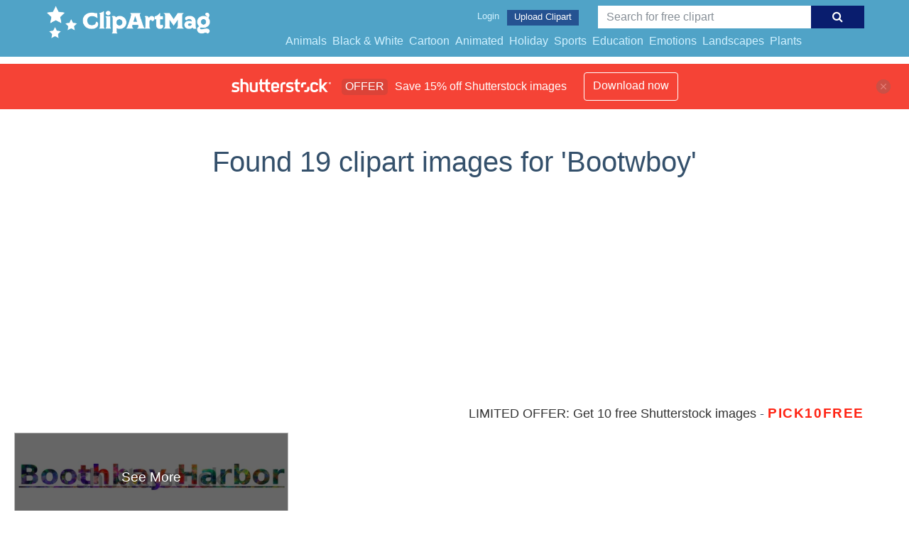

--- FILE ---
content_type: text/html; charset=UTF-8
request_url: https://clipartmag.com/shutterstockajax/Bootwboy/1/37
body_size: 163
content:
		<div class='item' data-w='450' data-h='152'>
			<a href='https://shutterstock.7eer.net/c/1425983/560528/1305?u=https%3A%2F%2Fwww.shutterstock.com%2Fimage-photo%2Fboothbay-harbor-colorful-typography-text-banner-1872548530' target='_blank' rel='nofollow'>
				<img class="lazyload" src="https://clipartmag.com/assets/jQuery-flexImages-master/blank.gif" data-src='https://image.shutterstock.com/image-vector/boothbay-harbor-colorful-typography-text-450w-1872548530.jpg' alt='Boothbay Harbor. Colorful typography text banner. Vector the word boothbay harbor design. Can be used to logo, card, poster, heading and beautiful title' title='Boothbay Harbor. Colorful typography text banner. Vector the word boothbay harbor design. Can be used to logo, card, poster, heading and beautiful title'>
			</a>
		</div>

<script>
$(document).ready(function(){
	//lazyload();
	let images = document.querySelectorAll(".lazyload");
		new LazyLoad(images, {
			root: null,
			rootMargin: "300px",
			threshold: 0
		});
	});
</script>

--- FILE ---
content_type: text/html; charset=UTF-8
request_url: https://clipartmag.com/shutterstockajax/Bootwboy/3/15
body_size: 1582
content:
		<div class='item' data-w='450' data-h='450'>
			<a href='https://shutterstock.7eer.net/c/1425983/560528/1305?u=https%3A%2F%2Fwww.shutterstock.com%2Fimage-photo%2Fcalendar-dark-mode-glyph-ui-icon-2361499825' target='_blank' rel='nofollow'>
				<img class="lazyload" src="https://clipartmag.com/assets/jQuery-flexImages-master/blank.gif" data-src='https://image.shutterstock.com/image-vector/calendar-dark-mode-glyph-ui-450w-2361499825.jpg' alt='Calendar dark mode glyph ui icon. Reminder application. Scheduling. User interface design. White silhouette symbol on black space. Solid pictogram for web, mobile. Vector isolated illustration' title='Calendar dark mode glyph ui icon. Reminder application. Scheduling. User interface design. White silhouette symbol on black space. Solid pictogram for web, mobile. Vector isolated illustration'>
			</a>
		</div>
		<div class='item' data-w='450' data-h='314'>
			<a href='https://shutterstock.7eer.net/c/1425983/560528/1305?u=https%3A%2F%2Fwww.shutterstock.com%2Fimage-photo%2Fboy-laying-down-on-white-background-1611903394' target='_blank' rel='nofollow'>
				<img class="lazyload" src="https://clipartmag.com/assets/jQuery-flexImages-master/blank.gif" data-src='https://image.shutterstock.com/image-vector/boy-laying-down-on-white-450w-1611903394.jpg' alt='Boy laying down on white background illustration' title='Boy laying down on white background illustration'>
			</a>
		</div>
		<div class='item' data-w='450' data-h='450'>
			<a href='https://shutterstock.7eer.net/c/1425983/560528/1305?u=https%3A%2F%2Fwww.shutterstock.com%2Fimage-photo%2Fdocument-folder-line-icon-linear-style-2087595709' target='_blank' rel='nofollow'>
				<img class="lazyload" src="https://clipartmag.com/assets/jQuery-flexImages-master/blank.gif" data-src='https://image.shutterstock.com/image-vector/document-folder-line-icon-linear-450w-2087595709.jpg' alt='Document folder line icon. linear style sign for mobile concept and web design. File folder outline vector icon. Symbol, logo illustration. Vector graphics' title='Document folder line icon. linear style sign for mobile concept and web design. File folder outline vector icon. Symbol, logo illustration. Vector graphics'>
			</a>
		</div>
		<div class='item' data-w='450' data-h='278'>
			<a href='https://shutterstock.7eer.net/c/1425983/560528/1305?u=https%3A%2F%2Fwww.shutterstock.com%2Fimage-photo%2Fvector-illustration-compass-159237062' target='_blank' rel='nofollow'>
				<img class="lazyload" src="https://clipartmag.com/assets/jQuery-flexImages-master/blank.gif" data-src='https://image.shutterstock.com/image-vector/vector-illustration-compass-450w-159237062.jpg' alt='Vector illustration of a compass' title='Vector illustration of a compass'>
			</a>
		</div>
		<div class='item' data-w='374' data-h='450'>
			<a href='https://shutterstock.7eer.net/c/1425983/560528/1305?u=https%3A%2F%2Fwww.shutterstock.com%2Fimage-photo%2Fthanksgiving-coloring-page-kids-2197647933' target='_blank' rel='nofollow'>
				<img class="lazyload" src="https://clipartmag.com/assets/jQuery-flexImages-master/blank.gif" data-src='https://image.shutterstock.com/image-vector/thanksgiving-coloring-page-kids-450w-2197647933.jpg' alt='Thanksgiving coloring page for kids' title='Thanksgiving coloring page for kids'>
			</a>
		</div>
		<div class='item' data-w='450' data-h='392'>
			<a href='https://shutterstock.7eer.net/c/1425983/560528/1305?u=https%3A%2F%2Fwww.shutterstock.com%2Fimage-photo%2Fsweet-couple-jumping-catching-love-together-2107684745' target='_blank' rel='nofollow'>
				<img class="lazyload" src="https://clipartmag.com/assets/jQuery-flexImages-master/blank.gif" data-src='https://image.shutterstock.com/image-vector/sweet-couple-jumping-catching-love-450w-2107684745.jpg' alt='The sweet couple is jumping and catching love together of illustration' title='The sweet couple is jumping and catching love together of illustration'>
			</a>
		</div>
		<div class='item' data-w='450' data-h='450'>
			<a href='https://shutterstock.7eer.net/c/1425983/560528/1305?u=https%3A%2F%2Fwww.shutterstock.com%2Fimage-photo%2Felectrician-%D1%81olor-line-icon-pictogram-web-2178676119' target='_blank' rel='nofollow'>
				<img class="lazyload" src="https://clipartmag.com/assets/jQuery-flexImages-master/blank.gif" data-src='https://image.shutterstock.com/image-vector/electrician-line-icon-pictogram-web-450w-2178676119.jpg' alt='Electrician сolor line icon. Pictogram for web page.' title='Electrician сolor line icon. Pictogram for web page.'>
			</a>
		</div>
		<div class='item' data-w='450' data-h='450'>
			<a href='https://shutterstock.7eer.net/c/1425983/560528/1305?u=https%3A%2F%2Fwww.shutterstock.com%2Fimage-photo%2Ffreehand-drawn-thought-bubble-cartoon-goodbye-443444398' target='_blank' rel='nofollow'>
				<img class="lazyload" src="https://clipartmag.com/assets/jQuery-flexImages-master/blank.gif" data-src='https://image.shutterstock.com/image-vector/freehand-drawn-thought-bubble-cartoon-450w-443444398.jpg' alt='freehand drawn thought bubble cartoon goodbye sign' title='freehand drawn thought bubble cartoon goodbye sign'>
			</a>
		</div>
		<div class='item' data-w='225' data-h='450'>
			<a href='https://shutterstock.7eer.net/c/1425983/560528/1305?u=https%3A%2F%2Fwww.shutterstock.com%2Fimage-photo%2Fshovel-icon-silhouette-spade-vector-illustration-2065012298' target='_blank' rel='nofollow'>
				<img class="lazyload" src="https://clipartmag.com/assets/jQuery-flexImages-master/blank.gif" data-src='https://image.shutterstock.com/image-vector/shovel-icon-silhouette-spade-vector-450w-2065012298.jpg' alt='Shovel icon silhouette. Spade vector illustration isolated on white background.' title='Shovel icon silhouette. Spade vector illustration isolated on white background.'>
			</a>
		</div>
		<div class='item' data-w='450' data-h='450'>
			<a href='https://shutterstock.7eer.net/c/1425983/560528/1305?u=https%3A%2F%2Fwww.shutterstock.com%2Fimage-photo%2Frowing-oarswoman-drive-position-colored-2565760385' target='_blank' rel='nofollow'>
				<img class="lazyload" src="https://clipartmag.com/assets/jQuery-flexImages-master/blank.gif" data-src='https://image.shutterstock.com/image-vector/rowing-oarswoman-drive-position-colored-450w-2565760385.jpg' alt='Rowing Oarswoman in the Drive Position Colored ' title='Rowing Oarswoman in the Drive Position Colored '>
			</a>
		</div>
		<div class='item' data-w='450' data-h='300'>
			<a href='https://shutterstock.7eer.net/c/1425983/560528/1305?u=https%3A%2F%2Fwww.shutterstock.com%2Fimage-photo%2Fcrab-seamless-pattern-background-2646056545' target='_blank' rel='nofollow'>
				<img class="lazyload" src="https://clipartmag.com/assets/jQuery-flexImages-master/blank.gif" data-src='https://image.shutterstock.com/image-vector/crab-seamless-pattern-background-450w-2646056545.jpg' alt='crab seamless pattern or crab background' title='crab seamless pattern or crab background'>
			</a>
		</div>
		<div class='item' data-w='450' data-h='450'>
			<a href='https://shutterstock.7eer.net/c/1425983/560528/1305?u=https%3A%2F%2Fwww.shutterstock.com%2Fimage-photo%2Fmagic-bottle-flat-clipart-vector-illustration-2093280796' target='_blank' rel='nofollow'>
				<img class="lazyload" src="https://clipartmag.com/assets/jQuery-flexImages-master/blank.gif" data-src='https://image.shutterstock.com/image-vector/magic-bottle-flat-clipart-vector-450w-2093280796.jpg' alt='magic bottle flat clipart vector illustration' title='magic bottle flat clipart vector illustration'>
			</a>
		</div>
		<div class='item' data-w='450' data-h='318'>
			<a href='https://shutterstock.7eer.net/c/1425983/560528/1305?u=https%3A%2F%2Fwww.shutterstock.com%2Fimage-photo%2Fskull-sheriff-wearing-cowboy-hat-illustration-2709216185' target='_blank' rel='nofollow'>
				<img class="lazyload" src="https://clipartmag.com/assets/jQuery-flexImages-master/blank.gif" data-src='https://image.shutterstock.com/image-vector/skull-sheriff-wearing-cowboy-hat-450w-2709216185.jpg' alt='A skull sheriff wearing a cowboy hat illustration in a vintage woodcut style' title='A skull sheriff wearing a cowboy hat illustration in a vintage woodcut style'>
			</a>
		</div>
		<div class='item' data-w='450' data-h='450'>
			<a href='https://shutterstock.7eer.net/c/1425983/560528/1305?u=https%3A%2F%2Fwww.shutterstock.com%2Fimage-photo%2Fpush-pin-fisherman-illustration-character-vector-1934787953' target='_blank' rel='nofollow'>
				<img class="lazyload" src="https://clipartmag.com/assets/jQuery-flexImages-master/blank.gif" data-src='https://image.shutterstock.com/image-vector/push-pin-fisherman-illustration-character-450w-1934787953.jpg' alt='push pin fisherman illustration. character vector' title='push pin fisherman illustration. character vector'>
			</a>
		</div>
		<div class='item' data-w='450' data-h='443'>
			<a href='https://shutterstock.7eer.net/c/1425983/560528/1305?u=https%3A%2F%2Fwww.shutterstock.com%2Fimage-photo%2Fframe-liana-branches-leaves-illustration-2177314955' target='_blank' rel='nofollow'>
				<img class="lazyload" src="https://clipartmag.com/assets/jQuery-flexImages-master/blank.gif" data-src='https://image.shutterstock.com/image-vector/frame-liana-branches-leaves-illustration-450w-2177314955.jpg' alt='Frame of liana branches and leaves illustration' title='Frame of liana branches and leaves illustration'>
			</a>
		</div>
		<div class='item' data-w='450' data-h='277'>
			<a href='https://shutterstock.7eer.net/c/1425983/560528/1305?u=https%3A%2F%2Fwww.shutterstock.com%2Fimage-photo%2Fset-colourful-unicorn-character-illustration-1741910564' target='_blank' rel='nofollow'>
				<img class="lazyload" src="https://clipartmag.com/assets/jQuery-flexImages-master/blank.gif" data-src='https://image.shutterstock.com/image-vector/set-colourful-unicorn-character-illustration-450w-1741910564.jpg' alt='Set of colourful unicorn character illustration' title='Set of colourful unicorn character illustration'>
			</a>
		</div>
		<div class='item' data-w='450' data-h='450'>
			<a href='https://shutterstock.7eer.net/c/1425983/560528/1305?u=https%3A%2F%2Fwww.shutterstock.com%2Fimage-photo%2Fcontour-sketch-bottles-flasks-jars-hatching-1810775272' target='_blank' rel='nofollow'>
				<img class="lazyload" src="https://clipartmag.com/assets/jQuery-flexImages-master/blank.gif" data-src='https://image.shutterstock.com/image-vector/contour-sketch-bottles-flasks-jars-450w-1810775272.jpg' alt='Contour sketch of bottles, flasks and jars with hatching. Containers for perfumes and medicines. Natural medicine. Potions and Alchemy. Vector engraving object for recipes, banners and your design.' title='Contour sketch of bottles, flasks and jars with hatching. Containers for perfumes and medicines. Natural medicine. Potions and Alchemy. Vector engraving object for recipes, banners and your design.'>
			</a>
		</div>
		<div class='item' data-w='450' data-h='450'>
			<a href='https://shutterstock.7eer.net/c/1425983/560528/1305?u=https%3A%2F%2Fwww.shutterstock.com%2Fimage-photo%2Fastronaut-alien-galaxy-illustration-1034142223' target='_blank' rel='nofollow'>
				<img class="lazyload" src="https://clipartmag.com/assets/jQuery-flexImages-master/blank.gif" data-src='https://image.shutterstock.com/image-vector/astronaut-alien-galaxy-illustration-450w-1034142223.jpg' alt='Astronaut and alien in galaxy illustration' title='Astronaut and alien in galaxy illustration'>
			</a>
		</div>

<script>
$(document).ready(function(){
	//lazyload();
	let images = document.querySelectorAll(".lazyload");
		new LazyLoad(images, {
			root: null,
			rootMargin: "300px",
			threshold: 0
		});
	});
</script>

--- FILE ---
content_type: text/html; charset=utf-8
request_url: https://www.google.com/recaptcha/api2/aframe
body_size: 268
content:
<!DOCTYPE HTML><html><head><meta http-equiv="content-type" content="text/html; charset=UTF-8"></head><body><script nonce="BRTJfAUcys13HIque7K5EA">/** Anti-fraud and anti-abuse applications only. See google.com/recaptcha */ try{var clients={'sodar':'https://pagead2.googlesyndication.com/pagead/sodar?'};window.addEventListener("message",function(a){try{if(a.source===window.parent){var b=JSON.parse(a.data);var c=clients[b['id']];if(c){var d=document.createElement('img');d.src=c+b['params']+'&rc='+(localStorage.getItem("rc::a")?sessionStorage.getItem("rc::b"):"");window.document.body.appendChild(d);sessionStorage.setItem("rc::e",parseInt(sessionStorage.getItem("rc::e")||0)+1);localStorage.setItem("rc::h",'1769410399923');}}}catch(b){}});window.parent.postMessage("_grecaptcha_ready", "*");}catch(b){}</script></body></html>